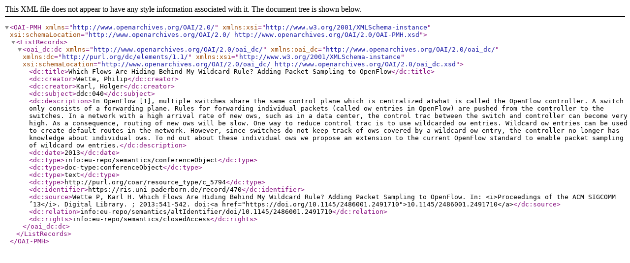

--- FILE ---
content_type: application/xml;charset=utf-8
request_url: https://ris.uni-paderborn.de/record/470.dc
body_size: 1127
content:
<?xml version="1.0" encoding="UTF-8"?>
<OAI-PMH xmlns="http://www.openarchives.org/OAI/2.0/"
         xmlns:xsi="http://www.w3.org/2001/XMLSchema-instance"
         xsi:schemaLocation="http://www.openarchives.org/OAI/2.0/ http://www.openarchives.org/OAI/2.0/OAI-PMH.xsd">
<ListRecords>
<oai_dc:dc xmlns="http://www.openarchives.org/OAI/2.0/oai_dc/"
           xmlns:oai_dc="http://www.openarchives.org/OAI/2.0/oai_dc/"
           xmlns:dc="http://purl.org/dc/elements/1.1/"
           xmlns:xsi="http://www.w3.org/2001/XMLSchema-instance"
           xsi:schemaLocation="http://www.openarchives.org/OAI/2.0/oai_dc/ http://www.openarchives.org/OAI/2.0/oai_dc.xsd">
   	<dc:title>Which Flows Are Hiding Behind My Wildcard Rule? Adding Packet Sampling to OpenFlow</dc:title>
   	<dc:creator>Wette, Philip</dc:creator>
   	<dc:creator>Karl, Holger</dc:creator>
   	<dc:subject>ddc:040</dc:subject>
   	<dc:description>In OpenFlow [1], multiple switches share the same control plane which is centralized atwhat is called the OpenFlow controller. A switch only consists of a forwarding plane. Rules for forwarding individual packets (called ow entries in OpenFlow) are pushed from the controller to the switches. In a network with a high arrival rate of new ows, such as in a data center, the control trac between the switch and controller can become very high. As a consequence, routing of new ows will be slow. One way to reduce control trac is to use wildcarded ow entries. Wildcard ow entries can be used to create default routes in the network. However, since switches do not keep track of ows covered by a wildcard ow entry, the controller no longer has knowledge about individual ows. To nd out about these individual ows we propose an extension to the current OpenFlow standard to enable packet sampling of wildcard ow entries.</dc:description>
   	<dc:date>2013</dc:date>
   	<dc:type>info:eu-repo/semantics/conferenceObject</dc:type>
   	<dc:type>doc-type:conferenceObject</dc:type>
   	<dc:type>text</dc:type>
   	<dc:type>http://purl.org/coar/resource_type/c_5794</dc:type>
   	<dc:identifier>https://ris.uni-paderborn.de/record/470</dc:identifier>
   	<dc:source>Wette P, Karl H. Which Flows Are Hiding Behind My Wildcard Rule? Adding Packet Sampling to OpenFlow. In: &lt;i&gt;Proceedings of the ACM SIGCOMM ’13&lt;/i&gt;. Digital Library. ; 2013:541-542. doi:&lt;a href=&quot;https://doi.org/10.1145/2486001.2491710&quot;&gt;10.1145/2486001.2491710&lt;/a&gt;</dc:source>
   	<dc:relation>info:eu-repo/semantics/altIdentifier/doi/10.1145/2486001.2491710</dc:relation>
   	<dc:rights>info:eu-repo/semantics/closedAccess</dc:rights>
</oai_dc:dc>
</ListRecords>
</OAI-PMH>
